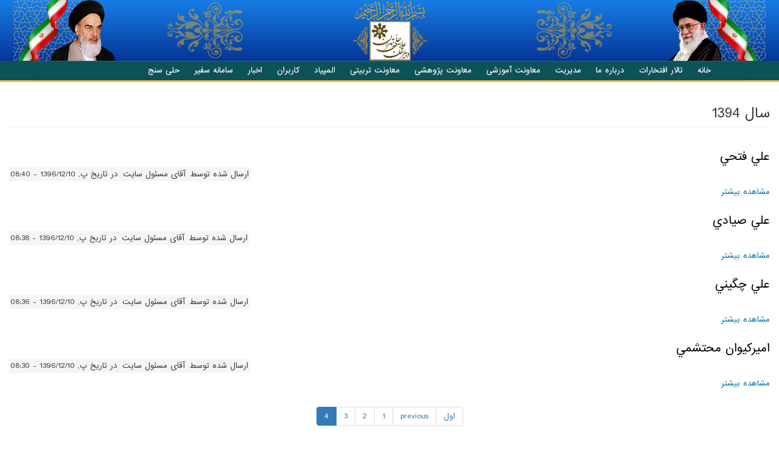

--- FILE ---
content_type: text/html; charset=utf-8
request_url: https://www.helli.ir/portal/%D8%B3%D8%A7%D9%84/%D8%B3%D8%A7%D9%84-1394?page=3
body_size: 5368
content:
<!DOCTYPE html>
<html lang="fa" dir="rtl" prefix="content: http://purl.org/rss/1.0/modules/content/ dc: http://purl.org/dc/terms/ foaf: http://xmlns.com/foaf/0.1/ og: http://ogp.me/ns# rdfs: http://www.w3.org/2000/01/rdf-schema# sioc: http://rdfs.org/sioc/ns# sioct: http://rdfs.org/sioc/types# skos: http://www.w3.org/2004/02/skos/core# xsd: http://www.w3.org/2001/XMLSchema#">
<head>
  <link rel="profile" href="http://www.w3.org/1999/xhtml/vocab" />
  <meta name="viewport" content="width=device-width, initial-scale=1.0">
  <meta http-equiv="Content-Type" content="text/html; charset=utf-8" />
<meta name="Generator" content="Drupal 7 (http://drupal.org); Commerce 1" />
<link rel="alternate" type="application/rss+xml" title="RSS - سال 1394" href="https://www.helli.ir/portal/taxonomy/term/116/feed" />
<link rel="canonical" href="/portal/%D8%B3%D8%A7%D9%84/%D8%B3%D8%A7%D9%84-1394" />
<link rel="shortlink" href="/portal/taxonomy/term/116" />
<meta about="/portal/%D8%B3%D8%A7%D9%84/%D8%B3%D8%A7%D9%84-1394" typeof="skos:Concept" property="rdfs:label skos:prefLabel" content="سال 1394" />
<link rel="shortcut icon" href="https://www.helli.ir/portal/sites/default/files/sampad.ico" type="image/vnd.microsoft.icon" />
  <title>سال 1394 | دبیرستان علامه حلی تهران</title>
  <style>
@import url("https://www.helli.ir/portal/modules/system/system.base.css?s7edca");
@import url("https://www.helli.ir/portal/modules/system/system.base-rtl.css?s7edca");
</style>
<style>
@import url("https://www.helli.ir/portal/sites/all/libraries/slick/slick/slick.css?s7edca");
</style>
<style>
@import url("https://www.helli.ir/portal/sites/all/modules/simplenews/simplenews.css?s7edca");
@import url("https://www.helli.ir/portal/sites/all/modules/counter/counter.css?s7edca");
@import url("https://www.helli.ir/portal/sites/all/modules/date/date_repeat_field/date_repeat_field.css?s7edca");
@import url("https://www.helli.ir/portal/modules/field/theme/field.css?s7edca");
@import url("https://www.helli.ir/portal/modules/field/theme/field-rtl.css?s7edca");
@import url("https://www.helli.ir/portal/modules/node/node.css?s7edca");
@import url("https://www.helli.ir/portal/sites/all/modules/quiz/quiz.css?s7edca");
@import url("https://www.helli.ir/portal/sites/all/modules/workflow/workflow_admin_ui/workflow_admin_ui.css?s7edca");
@import url("https://www.helli.ir/portal/sites/all/modules/views/css/views.css?s7edca");
@import url("https://www.helli.ir/portal/sites/all/modules/views/css/views-rtl.css?s7edca");
@import url("https://www.helli.ir/portal/sites/all/modules/media/modules/media_wysiwyg/css/media_wysiwyg.base.css?s7edca");
</style>
<style>
@import url("https://www.helli.ir/portal/sites/all/libraries/bootstrap/css/bootstrap-theme.min.css?s7edca");
@import url("https://www.helli.ir/portal/sites/all/modules/ctools/css/ctools.css?s7edca");
@import url("https://www.helli.ir/portal/sites/all/modules/panels/css/panels.css?s7edca");
@import url("https://www.helli.ir/portal/sites/all/modules/rate/rate.css?s7edca");
@import url("https://www.helli.ir/portal/sites/all/modules/uif/uif.css?s7edca");
</style>
<style>
@import url("https://www.helli.ir/portal/sites/all/themes/helli/css/bootstrap.min.css?s7edca");
@import url("https://www.helli.ir/portal/sites/all/themes/helli/css/bootstrapRTL.min.css?s7edca");
@import url("https://www.helli.ir/portal/sites/all/themes/helli/css/animate.css?s7edca");
@import url("https://www.helli.ir/portal/sites/all/themes/helli/css/owl.carousel.css?s7edca");
@import url("https://www.helli.ir/portal/sites/all/themes/helli/css/easyzoom.css?s7edca");
@import url("https://www.helli.ir/portal/sites/all/themes/helli/css/style.css?s7edca");
@import url("https://www.helli.ir/portal/sites/default/files/color/helli-83eb8c5b/colors.css?s7edca");
</style>
  <!-- HTML5 element support for IE6-8 -->
  <!--[if lt IE 9]>
    <script src="https://cdn.jsdelivr.net/html5shiv/3.7.3/html5shiv-printshiv.min.js"></script>
  <![endif]-->
  <script src="https://www.helli.ir/portal/sites/all/modules/jquery_update/replace/jquery/2.2/jquery.min.js?v=2.2.4"></script>
<script src="https://www.helli.ir/portal/misc/jquery-extend-3.4.0.js?v=2.2.4"></script>
<script src="https://www.helli.ir/portal/misc/jquery-html-prefilter-3.5.0-backport.js?v=2.2.4"></script>
<script src="https://www.helli.ir/portal/misc/jquery.once.js?v=1.2"></script>
<script src="https://www.helli.ir/portal/misc/drupal.js?s7edca"></script>
<script src="https://www.helli.ir/portal/sites/all/modules/jquery_update/js/jquery_browser.js?v=0.0.1"></script>
<script src="https://www.helli.ir/portal/sites/all/libraries/slick/slick/slick.min.js?v=1.x"></script>
<script src="https://www.helli.ir/portal/sites/all/modules/entityreference/js/entityreference.js?s7edca"></script>
<script src="https://www.helli.ir/portal/sites/all/modules/webform_steps/webform_steps.js?s7edca"></script>
<script src="https://www.helli.ir/portal/sites/default/files/languages/fa_ipDOm6N3kHZIq6FwWgD4u3xFfLU8KBWPRlWnLCBRCdg.js?s7edca"></script>
<script src="https://www.helli.ir/portal/sites/all/libraries/bootstrap/js/bootstrap.min.js?s7edca"></script>
<script src="https://www.helli.ir/portal/sites/all/modules/slick/js/slick.load.min.js?s7edca"></script>
<script src="https://www.helli.ir/portal/sites/all/modules/google_analytics/googleanalytics.js?s7edca"></script>
<script src="https://www.googletagmanager.com/gtag/js?id=UA-28952410-1"></script>
<script>window.dataLayer = window.dataLayer || [];function gtag(){dataLayer.push(arguments)};gtag("js", new Date());gtag("set", "developer_id.dMDhkMT", true);gtag("config", "UA-28952410-1", {"groups":"default"});</script>
<script src="https://www.helli.ir/portal/sites/all/themes/helli/js/wow.min.js?s7edca"></script>
<script src="https://www.helli.ir/portal/sites/all/themes/helli/js/owl.carousel.min.js?s7edca"></script>
<script src="https://www.helli.ir/portal/sites/all/themes/helli/js/easyzoom.js?s7edca"></script>
<script src="https://www.helli.ir/portal/sites/all/themes/helli/js/scripts.js?s7edca"></script>
<script>jQuery.extend(Drupal.settings, {"basePath":"\/portal\/","pathPrefix":"","setHasJsCookie":0,"ajaxPageState":{"theme":"helli","theme_token":"oY5KmEVpC3Tq-ar7MgaWB0xGVJnvdXjB21Jdyftx8NA","js":{"sites\/all\/themes\/bootstrap\/js\/bootstrap.js":1,"sites\/all\/modules\/jquery_update\/replace\/jquery\/2.2\/jquery.min.js":1,"misc\/jquery-extend-3.4.0.js":1,"misc\/jquery-html-prefilter-3.5.0-backport.js":1,"misc\/jquery.once.js":1,"misc\/drupal.js":1,"sites\/all\/modules\/jquery_update\/js\/jquery_browser.js":1,"sites\/all\/libraries\/slick\/slick\/slick.min.js":1,"sites\/all\/modules\/entityreference\/js\/entityreference.js":1,"sites\/all\/modules\/webform_steps\/webform_steps.js":1,"public:\/\/languages\/fa_ipDOm6N3kHZIq6FwWgD4u3xFfLU8KBWPRlWnLCBRCdg.js":1,"sites\/all\/libraries\/bootstrap\/js\/bootstrap.min.js":1,"sites\/all\/modules\/slick\/js\/slick.load.min.js":1,"sites\/all\/modules\/google_analytics\/googleanalytics.js":1,"https:\/\/www.googletagmanager.com\/gtag\/js?id=UA-28952410-1":1,"0":1,"sites\/all\/themes\/helli\/js\/wow.min.js":1,"sites\/all\/themes\/helli\/js\/owl.carousel.min.js":1,"sites\/all\/themes\/helli\/js\/easyzoom.js":1,"sites\/all\/themes\/helli\/js\/scripts.js":1},"css":{"modules\/system\/system.base.css":1,"modules\/system\/system.base-rtl.css":1,"sites\/all\/libraries\/slick\/slick\/slick.css":1,"sites\/all\/modules\/simplenews\/simplenews.css":1,"sites\/all\/modules\/counter\/counter.css":1,"sites\/all\/modules\/date\/date_repeat_field\/date_repeat_field.css":1,"modules\/field\/theme\/field.css":1,"modules\/field\/theme\/field-rtl.css":1,"modules\/node\/node.css":1,"sites\/all\/modules\/quiz\/quiz.css":1,"sites\/all\/modules\/workflow\/workflow_admin_ui\/workflow_admin_ui.css":1,"sites\/all\/modules\/views\/css\/views.css":1,"sites\/all\/modules\/views\/css\/views-rtl.css":1,"sites\/all\/modules\/media\/modules\/media_wysiwyg\/css\/media_wysiwyg.base.css":1,"sites\/all\/libraries\/bootstrap\/css\/bootstrap.min.css":1,"sites\/all\/libraries\/bootstrap\/css\/bootstrap-theme.min.css":1,"sites\/all\/modules\/ctools\/css\/ctools.css":1,"sites\/all\/modules\/panels\/css\/panels.css":1,"sites\/all\/modules\/rate\/rate.css":1,"sites\/all\/modules\/uif\/uif.css":1,"sites\/all\/themes\/helli\/css\/bootstrap.min.css":1,"sites\/all\/themes\/helli\/css\/bootstrapRTL.min.css":1,"sites\/all\/themes\/helli\/css\/animate.css":1,"sites\/all\/themes\/helli\/css\/owl.carousel.css":1,"sites\/all\/themes\/helli\/css\/easyzoom.css":1,"sites\/all\/themes\/helli\/css\/style.css":1,"sites\/all\/themes\/helli\/css\/colors.css":1}},"slick":{"accessibility":true,"adaptiveHeight":false,"autoplay":false,"autoplaySpeed":3000,"pauseOnHover":true,"pauseOnDotsHover":false,"arrows":true,"centerMode":false,"centerPadding":"50px","dots":false,"dotsClass":"slick-dots","draggable":true,"fade":false,"focusOnSelect":false,"infinite":true,"initialSlide":0,"lazyLoad":"ondemand","mousewheel":false,"randomize":false,"rtl":false,"rows":1,"slidesPerRow":1,"slide":"","slidesToShow":1,"slidesToScroll":1,"speed":500,"swipe":true,"swipeToSlide":false,"edgeFriction":0.35,"touchMove":true,"touchThreshold":5,"useCSS":true,"cssEase":"ease","useTransform":true,"easing":"linear","variableWidth":false,"vertical":false,"verticalSwiping":false,"waitForAnimate":true},"googleanalytics":{"account":["UA-28952410-1"],"trackOutbound":1,"trackMailto":1,"trackDownload":1,"trackDownloadExtensions":"7z|aac|arc|arj|asf|asx|avi|bin|csv|doc(x|m)?|dot(x|m)?|exe|flv|gif|gz|gzip|hqx|jar|jpe?g|js|mp(2|3|4|e?g)|mov(ie)?|msi|msp|pdf|phps|png|ppt(x|m)?|pot(x|m)?|pps(x|m)?|ppam|sld(x|m)?|thmx|qtm?|ra(m|r)?|sea|sit|tar|tgz|torrent|txt|wav|wma|wmv|wpd|xls(x|m|b)?|xlt(x|m)|xlam|xml|z|zip"},"bootstrap":{"anchorsFix":"0","anchorsSmoothScrolling":"0","formHasError":1,"popoverEnabled":1,"popoverOptions":{"animation":1,"html":0,"placement":"right","selector":"","trigger":"click","triggerAutoclose":1,"title":"","content":"","delay":0,"container":"body"},"tooltipEnabled":1,"tooltipOptions":{"animation":1,"html":0,"placement":"auto left","selector":"","trigger":"hover focus","delay":0,"container":"body"}}});</script>
</head>
<body class="html not-front not-logged-in no-sidebars page-taxonomy page-taxonomy-term page-taxonomy-term- page-taxonomy-term-116">
  <div id="skip-link">
    <a href="#main-content" class="element-invisible element-focusable">انتقال به محتوای اصلی</a>
  </div>
    <div class="bg">
<div id="header">
    <div id="branding">
        <div class="container-fluid">
            <div class="row mnudesktop">
                <div class="col-md-2 col-sm-2"><img class="img-responsive" src="/portal/sites/all/themes/helli/image/headerRR.png"></div>
				<div class="col-md-2 col-sm-2"><img class="img-responsive" src="/portal/sites/all/themes/helli/image/headerR.png"></div>
                <div class="col-md-4 col-sm-4"><img class="img-responsive" src="/portal/sites/all/themes/helli/image/headerCenter.png"></div>
				<div class="col-md-2 col-sm-2"><img class="img-responsive" src="/portal/sites/all/themes/helli/image/headerL.png"></div>
				<div class="col-md-2 col-sm-2"><img class="img-responsive" src="/portal/sites/all/themes/helli/image/headerLL.png"></div>
            </div>
            <div class="mnumobile">
                <div class="row">
                <div class="col-xs-3"><img class="img-responsive" src="/portal/sites/all/themes/helli/image/headerRR.png"></div>
                <div class="col-xs-6"><img class="img-responsive" src="/portal/sites/all/themes/helli/image/headerCenter.png"></div>
				<div class="col-xs-3"><img class="img-responsive" src="/portal/sites/all/themes/helli/image/headerLL.png"></div>    
                </div>
            </div>
        </div>
    </div>
</div>
    <div id="nav">
    <header id="navbar" role="banner" class="navbar container navbar-default">
  <div class="container">
    <div class="navbar-header">
      
      
              <button type="button" class="navbar-toggle" data-toggle="collapse" data-target="#navbar-collapse">
          <span class="sr-only">Toggle navigation</span>
          <span class="icon-bar"></span>
          <span class="icon-bar"></span>
          <span class="icon-bar"></span>
        </button>
          </div>

          <div class="navbar-collapse collapse" id="navbar-collapse">
        <nav role="navigation">
                      <ul class="menu nav navbar-nav"><li class="first leaf"><a href="/portal/">خانه</a></li>
<li class="leaf"><a href="/portal/hallofhonors" title="">تالار افتخارات</a></li>
<li class="collapsed"><a href="/portal/about">درباره ما</a></li>
<li class="collapsed"><a href="/portal/content/%D9%85%D8%AF%DB%8C%D8%B1%DB%8C%D8%AA">مدیریت</a></li>
<li class="collapsed"><a href="/portal/amoozeshi" title="">معاونت آموزشی</a></li>
<li class="collapsed"><a href="/portal/pajouheshi">معاونت پژوهشی</a></li>
<li class="collapsed"><a href="/portal/tarbiyati">معاونت تربیتی</a></li>
<li class="collapsed"><a href="/portal/amoozeshi/olympiad">المپیاد</a></li>
<li class="leaf"><a href="/portal/user?current=taxonomy/term/116" title="">کاربران</a></li>
<li class="leaf"><a href="/portal/news" title="">اخبار</a></li>
<li class="leaf"><a href="https://safir.helli.ir/" title="">سامانه سفیر</a></li>
<li class="last leaf"><a href="/portal/hellisanj">حلی سنج</a></li>
</ul>                            </nav>
      </div>
      </div>
        </header></div>
</div>

<div class="hanor">
    </div>

<div class="main-container container-fluid">

  <header role="banner" id="page-header">
    
      </header> <!-- /#page-header -->

  <div class="row">

    
    <section class="col-sm-12">
                  <a id="main-content"></a>
                    <h1 class="page-header">سال 1394</h1>
                                                          <div class="region region-content">
    <section id="block-system-main" class="block block-system clearfix">

      
  <div class="term-listing-heading"><div id="taxonomy-term-116" class="taxonomy-term vocabulary-year">

  
  <div class="content">
      </div>

</div>
</div><article id="node-4543" class="node node-talar-eftekhar node-promoted node-teaser clearfix" about="/portal/content/%D8%B9%D9%84%D9%8A-%D9%81%D8%AA%D8%AD%D9%8A-1" typeof="sioc:Item foaf:Document">
    <header>
            <h2><a href="/portal/content/%D8%B9%D9%84%D9%8A-%D9%81%D8%AA%D8%AD%D9%8A-1">علي فتحي</a></h2>
        <span property="dc:title" content="علي فتحي" class="rdf-meta element-hidden"></span>        <span class="submitted">
            <span property="dc:date dc:created" content="2018-03-01T08:40:24+03:30" datatype="xsd:dateTime" rel="sioc:has_creator">ارسال شده توسط <span class="username" xml:lang="" about="/portal/users/%D8%A2%D9%82%D8%A7%DB%8C-%D9%85%D8%B3%D8%A6%D9%88%D9%84-%D8%B3%D8%A7%DB%8C%D8%AA-0" typeof="sioc:UserAccount" property="foaf:name" datatype="">آقای مسئول سایت</span> در تاریخ پ, 1396/12/10 - 08:40</span>    </span>
      </header>
         <footer>
          <ul class="links list-inline"><li class="node-readmore first"><a href="/portal/content/%D8%B9%D9%84%D9%8A-%D9%81%D8%AA%D8%AD%D9%8A-1" rel="tag" title="علي فتحي">مشاهده بیشتر <span class="element-invisible">درباره علي فتحي</span></a></li>
<li class="comment_forbidden last"></li>
</ul>  </footer>
      </article>
<article id="node-4540" class="node node-talar-eftekhar node-promoted node-teaser clearfix" about="/portal/content/%D8%B9%D9%84%D9%8A-%D8%B5%D9%8A%D8%A7%D8%AF%D9%8A-1" typeof="sioc:Item foaf:Document">
    <header>
            <h2><a href="/portal/content/%D8%B9%D9%84%D9%8A-%D8%B5%D9%8A%D8%A7%D8%AF%D9%8A-1">علي صيادي</a></h2>
        <span property="dc:title" content="علي صيادي" class="rdf-meta element-hidden"></span>        <span class="submitted">
            <span property="dc:date dc:created" content="2018-03-01T08:38:34+03:30" datatype="xsd:dateTime" rel="sioc:has_creator">ارسال شده توسط <span class="username" xml:lang="" about="/portal/users/%D8%A2%D9%82%D8%A7%DB%8C-%D9%85%D8%B3%D8%A6%D9%88%D9%84-%D8%B3%D8%A7%DB%8C%D8%AA-0" typeof="sioc:UserAccount" property="foaf:name" datatype="">آقای مسئول سایت</span> در تاریخ پ, 1396/12/10 - 08:38</span>    </span>
      </header>
         <footer>
          <ul class="links list-inline"><li class="node-readmore first"><a href="/portal/content/%D8%B9%D9%84%D9%8A-%D8%B5%D9%8A%D8%A7%D8%AF%D9%8A-1" rel="tag" title="علي صيادي">مشاهده بیشتر <span class="element-invisible">درباره علي صيادي</span></a></li>
<li class="comment_forbidden last"></li>
</ul>  </footer>
      </article>
<article id="node-4537" class="node node-talar-eftekhar node-promoted node-teaser clearfix" about="/portal/content/%D8%B9%D9%84%D9%8A-%DA%86%DA%AF%D9%8A%D9%86%D9%8A-1" typeof="sioc:Item foaf:Document">
    <header>
            <h2><a href="/portal/content/%D8%B9%D9%84%D9%8A-%DA%86%DA%AF%D9%8A%D9%86%D9%8A-1">علي چگيني</a></h2>
        <span property="dc:title" content="علي چگيني" class="rdf-meta element-hidden"></span>        <span class="submitted">
            <span property="dc:date dc:created" content="2018-03-01T08:36:38+03:30" datatype="xsd:dateTime" rel="sioc:has_creator">ارسال شده توسط <span class="username" xml:lang="" about="/portal/users/%D8%A2%D9%82%D8%A7%DB%8C-%D9%85%D8%B3%D8%A6%D9%88%D9%84-%D8%B3%D8%A7%DB%8C%D8%AA-0" typeof="sioc:UserAccount" property="foaf:name" datatype="">آقای مسئول سایت</span> در تاریخ پ, 1396/12/10 - 08:36</span>    </span>
      </header>
         <footer>
          <ul class="links list-inline"><li class="node-readmore first"><a href="/portal/content/%D8%B9%D9%84%D9%8A-%DA%86%DA%AF%D9%8A%D9%86%D9%8A-1" rel="tag" title="علي چگيني">مشاهده بیشتر <span class="element-invisible">درباره علي چگيني</span></a></li>
<li class="comment_forbidden last"></li>
</ul>  </footer>
      </article>
<article id="node-4527" class="node node-talar-eftekhar node-promoted node-teaser clearfix" about="/portal/content/%D8%A7%D9%85%D9%8A%D8%B1%DA%A9%D9%8A%D9%88%D8%A7%D9%86-%D9%85%D8%AD%D8%AA%D8%B4%D9%85%D9%8A-1" typeof="sioc:Item foaf:Document">
    <header>
            <h2><a href="/portal/content/%D8%A7%D9%85%D9%8A%D8%B1%DA%A9%D9%8A%D9%88%D8%A7%D9%86-%D9%85%D8%AD%D8%AA%D8%B4%D9%85%D9%8A-1">اميرکيوان محتشمي</a></h2>
        <span property="dc:title" content="اميرکيوان محتشمي" class="rdf-meta element-hidden"></span>        <span class="submitted">
            <span property="dc:date dc:created" content="2018-03-01T08:30:16+03:30" datatype="xsd:dateTime" rel="sioc:has_creator">ارسال شده توسط <span class="username" xml:lang="" about="/portal/users/%D8%A2%D9%82%D8%A7%DB%8C-%D9%85%D8%B3%D8%A6%D9%88%D9%84-%D8%B3%D8%A7%DB%8C%D8%AA-0" typeof="sioc:UserAccount" property="foaf:name" datatype="">آقای مسئول سایت</span> در تاریخ پ, 1396/12/10 - 08:30</span>    </span>
      </header>
         <footer>
          <ul class="links list-inline"><li class="node-readmore first"><a href="/portal/content/%D8%A7%D9%85%D9%8A%D8%B1%DA%A9%D9%8A%D9%88%D8%A7%D9%86-%D9%85%D8%AD%D8%AA%D8%B4%D9%85%D9%8A-1" rel="tag" title="اميرکيوان محتشمي">مشاهده بیشتر <span class="element-invisible">درباره اميرکيوان محتشمي</span></a></li>
<li class="comment_forbidden last"></li>
</ul>  </footer>
      </article>
<div class="text-center"><ul class="pagination"><li class="pager-first"><a href="/portal/%D8%B3%D8%A7%D9%84/%D8%B3%D8%A7%D9%84-1394">اول</a></li>
<li class="prev"><a href="/portal/%D8%B3%D8%A7%D9%84/%D8%B3%D8%A7%D9%84-1394?page=2">previous</a></li>
<li><a title="برو به صفحه 1" href="/portal/%D8%B3%D8%A7%D9%84/%D8%B3%D8%A7%D9%84-1394">1</a></li>
<li><a title="برو به صفحه 2" href="/portal/%D8%B3%D8%A7%D9%84/%D8%B3%D8%A7%D9%84-1394?page=1">2</a></li>
<li><a title="برو به صفحه 3" href="/portal/%D8%B3%D8%A7%D9%84/%D8%B3%D8%A7%D9%84-1394?page=2">3</a></li>
<li class="active"><span>4</span></li>
</ul></div>
</section>
  </div>
    </section>

    
  </div>
</div>


  <footer class="footer container">
      <div class="row">
          <div class="col-md-4 col-sm-12 logo">
              <img class="img-responsive" src="https://www.helli.ir/portal/sites/all/themes/helli/image/Logo1.png"/>
          </div>
        <div class="col-md-4 col-sm-12 access">
              <div class="region region-access">
    <section id="block-block-9" class="block block-block clearfix">

        <h2 class="block-title">دسترسی سریع</h2>
    
  <ul id="access"><li><a href="/portal/amoozeshi">معاونت آموزشی</a></li>
<li><a href="/portal/pajooheshi">معاونت پژوهشی</a></li>
<li><a href="/portal/tarbiyati">معاونت تربیتی</a></li>
<li><a href="/portal/edari">معاونت اداری و مالی</a></li>
</ul>
</section>
  </div>
          </div>
          <div class="col-md-4 col-sm-12 contact">
                <div class="region region-contact">
    <section id="block-block-10" class="block block-block clearfix">

        <h2 class="block-title">ارتباط با ما</h2>
    
  <ul><li>تلفن: ۵۵۴۱۵۵۵۶ (۲۱) ۰۰۹۸</li>
<li>دورنگار: ۵۵۴۰۹۳۵۴ (۲۱) ۰۰۹۸</li>
<li>کدپستی: ۱۳۳۳۷۱۴۳۸۳</li>
<li>پست الکترونیک : <a href="mailto:info@helli.ir">info@helli.ir</a></li>
</ul>
</section>
  </div>
          </div>
      </div>
      <div class="row">
            
      </div>
      <div class="row">
          <div class="col-md-6">
                <div class="region region-footer">
    <section id="block-block-3" class="block block-block clearfix">

        <h2 class="block-title">دبیرستان علامه حلی تهران</h2>
    
  <div id="cr">
<p>کلیه حقوق این سایت برای دبیرستان علامه حلی تهران محفوظ است.طراحی و توسعه <b><a href="http://elitec.ir" target="_blank">الیت</a></b></p>
</div>

</section>
  </div>
            </div>
          <div class="col-md-6 social">
            <a href="https://fa.wikipedia.org/wiki/%D8%AF%D8%A8%DB%8C%D8%B1%D8%B3%D8%AA%D8%A7%D9%86_%D8%B9%D9%84%D8%A7%D9%85%D9%87_%D8%AD%D9%84%DB%8C"><img src="https://www.helli.ir/portal/sites/all/themes/helli/image/wikipedia.png" class="img-responsive"></a>
            <a href="https://www.linkedin.com/company/hellischool"><img src="https://www.helli.ir/portal/sites/all/themes/helli/image/linkedin.png" class="img-responsive"></a>
            <a href="http://www.aparat.com/hellischool"><img src="https://www.helli.ir/portal/sites/all/themes/helli/image/aparat.png" class="img-responsive"></a>
            <a href="https://www.instagram.com/hellischool"><img src="https://www.helli.ir/portal/sites/all/themes/helli/image/instagram.png" class="img-responsive"></a>
            <a href="https://t.me/hellischool"><img src="https://www.helli.ir/portal/sites/all/themes/helli/image/telegram.png" class="img-responsive"></a>
            <a href="http://www.lenzor.com/hellischool"><img src="https://www.helli.ir/portal/sites/all/themes/helli/image/lenzor.png" class="img-responsive"></a>
            <a href="http://www.twitter.com/hellischool"><img src="https://www.helli.ir/portal/sites/all/themes/helli/image/twitter.png" class="img-responsive"></a>
            <a href="http://www.facebook.com/hellischool"><img src="https://www.helli.ir/portal/sites/all/themes/helli/image/facebook.png" class="img-responsive"></a>
          </div>
        </div>
  </footer>
  <script src="https://www.helli.ir/portal/sites/all/themes/bootstrap/js/bootstrap.js?s7edca"></script>
</body>
</html>


--- FILE ---
content_type: text/css
request_url: https://www.helli.ir/portal/sites/all/modules/rate/rate.css?s7edca
body_size: 96
content:
.rate-info, .rate-description {
  clear: left;
  font-size: 0.8em;
  color: #666;
}


--- FILE ---
content_type: text/css
request_url: https://www.helli.ir/portal/sites/all/themes/helli/css/style.css?s7edca
body_size: 5064
content:
@font-face {
  font-family: 'IRANSans';
    src: url('../fonts/IRANSans-web.eot');
    src: url('../fonts/IRANSans-web.eot?#iefix') format('eot'),  /* IE6–8 */
        url('../fonts/IRANSans-web.woff2') format('woff2'),  /* Chrome36+, Opera24+*/
        url('../fonts/IRANSans-web.woff') format('woff'),  /* FF3.6+, IE9, Chrome6+, Saf5.1+*/
        url('../fonts/IRANSans-web.ttf') format('ttf');  
    font-weight: normal;
    font-style: normal;
}
html, body, h1, h2,  h3,  h4,  h5,  h6, input, table{font-family: IRANSans, sans-serif, tahoma;}
body{font-size: 12px;}
h1{font-size: 22px;}
h2{font-size: 18px;}
h1 a, h2 a{color: black;}
a:hover, a:active{
    text-decoration: none;
}
img{
    display: block;
    max-width: 100%;
    height: auto;
    margin: auto;
}
.mnudesktop .col-sm-4, .mnumobile .col-xs-6, .mnudesktop .col-sm-2, .mnumobile .col-xs-3{
     padding-left: 0 !important;
     padding-right: 0 !important;
}
.main-container{
    margin: 0;
    background-color: #3b9396;
}
.mamitavanim-container{
    margin: 0;
    background-color: #4E3908;
}
.main-container .col-sm-9, .main-container .col-sm-12{
    background-color: white;
}
.userlogin{
    margin: auto;
}
.se-pre-con {
    position: fixed;
    left: 0px;
    top: 0px;
    width: 100%;
    height: 100%;
    z-index: 10000;
    background: url('../image/loader.gif') center no-repeat #fff;
}
@media (max-width: 767px) {
    .navbar-default .navbar-nav .open .dropdown-menu > li > a {
        color: #fbcccc;
    }
}
.userlogin #block-system-main{
    background-image: url('../image/hellicover.JPG');
    background-attachment: fixed;
    background-position: center;
    background-repeat: no-repeat;
    background-size: cover;
}
.userlogin #block-system-main > .profile{
    background: white;
        height: 100%;
}
.userlogin #block-system-main form{
    width: 50%;
    background: rgba(29, 154, 161, 0.72);
    padding: 2%;
    margin: 7% auto;
}
.userlogin .btn-primary:active:hover, .userlogin .btn-primary:active:focus, .userlogin .btn-primary{
    border-color: #f9be53;
    background-color: #f9be53;
    width: 100%;
    margin-top: 3%;
}

.userlogin #block-system-main label{
    color: white;
}
#user-login, #user-pass{
    margin-bottom: 3em;
}
#user-login #edit-actions, #user-pass #edit-actions{
    text-align: center;
}
#user-pass #edit-submit{
    color: #fff;
    background-color: #337ab7;
    border-color: #2e6da4;
}
.tooltip-inner {
    font-family: IRANSans;
    font-size: 0.9em;
    background-color: #005772;
    color: #fff;
}
#nav{
    background: #0c5256;
        
}
.slider{
    direction: ltr;
}
.navbar-default .navbar-nav>li>a{
    color: white;
    padding:0.5em 1em;
}
.navbar-default .navbar-nav>li>a:focus, .navbar-default .navbar-nav>li>a:hover
{
    color: #005772;
    background-color: #e7e7e7;
    font-weight: bold;
}
.navbar{
    min-height: 0;
}
#navbar{
    margin-bottom: 0;
    background: transparent;
    border: 0;
}
.bg{
    /*background: transparent url('/portal/sites/all/themes/helli/image/blue_bg.jpg') left top repeat-x;*/
    border-bottom: 3px solid #f9ba48;;
}
.navbar.container, .navbar.container-fluid {
    margin-top: 0px;
}

.region-slider2{
    direction: ltr;
}
.counters{
    background-image: url('/portal/sites/all/themes/helli/image/hallBg139909.jpg');
	background-size: 100%;
    background-repeat: no-repeat;
	padding-bottom: 2em;
}
.obrd{
    text-align: center;
	display: block;
    /*background-color: white;
    border-radius: 0 0 6em 6em;*/
}
.ibrd{
    display: inline-block;
    border: 3px solid black;
    padding: 1em;
    border-radius: 50%;
    background: white;
}
.counters img{
    margin: auto;
    display: inline-block;
}
.counters .cimglogo{
    padding: 0 2em;
    width: 100%;
}
@media (max-width: 768px){
    .counters .cimglogo{
        display: none;
    }
    .obrd{
        border-radius: 6em 6em 6em 6em;
    }
}
.counters .count, .counters .txt{
    text-align: center;
    color: rgb(215, 180, 100);
    font-weight: bold;
}
.counters .count{
    font-size: 2.5em;
}
.counters .plus{
    text-align: center;
    color: rgb(215, 180, 100);
    font-weight: bold;
    font-size: 2.5em;
    padding-top: 0.3em;
}

.counter .gray{
    margin: auto;
    background: gainsboro;
    border-radius: 50%;
    padding: 1em;
    margin: 1em;
    display: inline-block;
}
.beats {
    box-shadow: 0px 0px 15px 10px #d7b464;
    -webkit-animation: fadeinout 2s linear infinite;
    animation: fadeinout 2s linear infinite;
}
@-webkit-keyframes fadeinout {
  50% { box-shadow: 0px 0px 20px 0px #544a31;}
}

@keyframes fadeinout {
  50% { box-shadow: 0px 0px 20px 0px #544a31;}
}

.beatsText {
    text-shadow: 0px 0px #d7b464;
    -webkit-animation: fadeinout 2s linear infinite;
    animation: fadeinouttext 2s linear infinite;
}
@-webkit-keyframes fadeinouttext {
  50% { text-shadow: 2px 2px #544a31;}
}

@keyframes fadeinouttext {
  50% { text-shadow: 2px 2px #544a31;}
}

@media (min-width: 768px) {
    .counter .gray{
        display: none;
    }
	.badgeKonkoor {
		background-image: url('/portal/sites/all/themes/helli/image/KonkoorN.png');
		background-size:100%
	}
	.badgeQuran {
		background-image: url('/portal/sites/all/themes/helli/image/quranN.png');
		background-size:100%;
	}
	.badgeResearch{
		background-image: url('/portal/sites/all/themes/helli/image/researchN.png'); 
		background-size:100%;
	}
	.badgeOlympia {
		background-image: url('/portal/sites/all/themes/helli/image/olympiaN.png');
		background-size:100%;
	}
		.counters .container .row {
		padding-top: 350px;
	}
	.obrd {
		padding-top: 285px;
	}

}
.topLink {
	margin: 0 auto;
    display: table;
    background: #f9ba48;
    text-align: center;
    padding: 10px 30px 0;
    border-radius: 0 0 10px 10px;
    font-size: 120%;
    margin-bottom: 5px;
    color: #000000;
}
.sectionTitle {
	background-color: #0c5256;
	border-top: 3px solid #f9ba48;
}
.sectionTitle  div{
	margin: 0 auto;
    display: table;
    background: #f9ba48;
    text-align: center;
    padding: 10px 30px;
    border-radius: 0 0 10px 10px;
    font-size: 120%;
    color: #000000;
}
.sectionTitle  div a{
	color: #000000;
}
.counters .count:hover, .counters .txt:hover{
    color: #005772;
}

.menuPart{
    margin: 0px auto;
    padding: 1.5em;
	color: white !important;
	background: #0c5256;
	border-bottom: 3px solid #f9ba48;
}

.siteNavigation, .siteNavigation:hover{
    color: white !important;
}
.slider .container, .slider img{
    width: 100%;
}
#branding img{
    margin: auto;
}

.navbar-nav>li>a{
    padding-top: 0;
    padding-bottom: 0;
}
.footer{
    width: 100%;
    background-color: #005772;
    color: white;
}
.footer .logo img{
    width: 45%;
    margin: auto;
}
.social{
    text-align: center;
}
.social img{
    display: inline-block;
    width: 40px;
    height: 40px;
    padding: 0.3em;
    background-color: #e4dada;
    border-radius: 6px;
}
#block-views-slider4-block-1 .slick--view--slider4{
    background-color: #0c5256;
    padding: 1em 0 2.5em 0;
}
.titleslick{
    padding: 0 0.5em;
    text-align: center;
}
.textslick{
    padding: 0 0.5em;
    height: 5.7em;
    overflow: hidden;
}
.linkslick{
    text-align: center;
    background-color: rgb(12, 82, 86);
    padding: 0.5em;
    border-radius: 10%;
}
#block-views-slider4-block-1 .slick-slide .views-field-view-node{
    text-align: center;
}
.linkslick a{
    color: #fac668;
    font-size: 0.9em;
    text-decoration: none;
}
#block-views-slider4-block-1 .slick-initialized .slick-slide:before{
    z-index: -1;
    position: absolute;
    content: '';
    width: 200px;
    height: 50px;
    bottom: 13px;
    max-width: 50%;
    background: #777;
    box-shadow: 0 13px 10px #777;
    bottom: 8px;
    left: 10px;
    -webkit-transform: rotate(-4deg);
    transform: rotate(-4deg);
}

#block-views-slider4-block-1 .slick-initialized .slick-slide:after{
    z-index: -1;
    position: absolute;
    content: '';
    width: 200px;
    height: 50px;
    bottom: 13px;
    max-width: 50%;
    background: #777;
    box-shadow: 0 13px 10px #777;
    bottom: 8px;
    right: 10px;
    -webkit-transform: rotate(4deg);
    transform: rotate(4deg);
}

#block-views-slider4-block-1 .slick-initialized .slick-slide{
    margin: 1em;
    background-color: white;
    padding: 0.5em;
    position: relative;
}

#block-views-slider4-block-1 .slide__content{
    border: 1px dotted;
    padding: 1em;
}
#block-views-slider4-block-1 .slick-slide .views-field-title{
background: #0c5256;
    text-align: center;
    padding: 0.5em 0;
    border-bottom: 3px solid #f9ba48;
    margin-bottom: 0.5em;
}
#block-views-slider4-block-1 .slick-slide .views-field-title a{
    color: white;
}
#block-views-slider4-block-1 .slick-slide .views-field-title a:hover{
    text-decoration: none;
}
#block-views-slider4-block-1 .views-field-created{
    display: inline-block;
}
#block-views-slider4-block-1 .views-field-view-node{
    display: inline-block;
    float: left;
}
#block-views-slider4-block-1 .views-field-created .field-content{
    text-align: center;
    background-color: rgb(12, 82, 86);
    padding: 0.5em;
    border-radius: 10%;
    color: #f9ba48;
}
.field-item{
    line-height: 2em; 
}
/*tap*/
.tape{
    background: url('/portal/sites/all/themes/helli/image/whitey.png');
    padding: 3em 0;
}
.tape h2{
    background-color: #0c5256;
    text-align: center;
    padding: 0.4em;
    border-bottom: 3px solid #f9ba48;
    font-size: 18px;
}
.tape a{
    color: black;
}
.tape a:hover, .tape h2:hover{
    color: #f59e01;
}
.tape h2 a, .tape h2{
    color: white;
}
#block-block-10 li a{
    color: white;
}
#block-block-10 li a:hover{
    color: #f9ba48;
}
#access li a{
    color: white;
}
#access li a:hover{
    color: #f9ba48;
}
#cr a{
    color: #f9ba48;
}
#cr a:hover{
    font-weight: bold;
    color: #f9ba48;
}
.footer{
    margin-top: 0;
}
.footer li, .footer p{
    line-height: 2em;
}
.footer .row{
    padding-bottom: 1em;
}
.mnumobile{
    display: none;
}
.tape h2{
    font-size: 1.5em;
}
.footer h2{
    font-size: 1.5em;
    text-align: center;
    border-bottom: 4px solid #f9ba48;
    padding-bottom: 1em;
    display: inline-block;
    width: 65%;
}
#google-map{
    text-align: center;
}
.google-maps {
    position: relative;
    padding-bottom: 75%;
    height: 0;
    overflow: hidden;
}
.google-maps iframe {
    position: absolute;
    top: 0;
    left: 0;
    width: 100% !important;
    height: 100% !important;
}
.region-news .views-row, .region-event .views-row{
    line-height: 2.4em;
    display: list-item;
    list-style-type: square;
    margin: 0 1em 0 0;
}
.region-address #block-block-11{
    margin-top: 1.5em;
}
#block-views-poster-block{
    direction: ltr;
}
#block-views-poster-block img{
    margin: auto;
}
.poster{
    position: relative;
}
.posters{
    padding: 1em;
    margin-bottom: 1em;
}
.posters .poster .titleposter{
    text-align: center;
    padding: 1em;
    background: #fff5e2;
}
.posters .poster .titleposter a{
    transition: all 0.5s ease;
    font-weight: bold;
    color: #0c5256;
}
.posters .poster .titleposter a:hover{
    color: #3b9396;
}
.posters .poster{
    border: 1px solid #3b9396;
}
.overlay {
  position: absolute;
  bottom: 0;
  left: 0;
  right: 0;
  background-color: rgba(29, 26, 26, 0.80);
  overflow: hidden;
  width: 100%;
  height: 0;
  transition: .5s ease;
}

.poster:hover .overlay {
  height: 100%;
}
.poster .text {
    color: white;
    font-size: 15px;
    /*position: absolute;*/
    /*overflow: hidden;*/
    /*top: 50%;*/
    /*left: 50%;*/
    /*transform: translate(-50%, -50%);*/
    /*-ms-transform: translate(-50%, -50%);*/
    /*width: 100%;*/
    text-align: center;
    direction: rtl;
    background-color: #0c5256;
    padding: 0.5em;
    height: 50px;
}
.poster .text a{
    color: white;
    font-size: 12px;
}
.poster .text a:hover{
    color: #f9ba48;
}
.radio input[type=radio]{
    float: none;
    margin: 0;
    position: relative;
}
.submitted{
    display: block;
    margin-bottom: 1em;
    text-align: left;
}
.submitted span{
    background-color: whitesmoke;
    padding: 0.2em;
}
.col-sm-3 .well{
    margin: 2em 0;
    font-size: 15px;
}
#block-simplenews-34 h2{
    font-size: 18px;
    text-align: center;
    line-height: 1.5em;
}
#block-simplenews-34 p{
    color: #eab349;
    font-size: 14px;
}
#block-simplenews-34 button{
    width: 100%;
}
.well .issues-link{
    display: inline-block;
}
.well .issues-link a{
    color: #f9ba48;
    font-size: 12px;
}
.node-article h2, .node-mohtava-group h2, .node-news-content h2{
    font-size: 18px;
    text-align: center;
    background-color: rgb(12, 82, 86);
    padding: 1em 0;
    margin-top: 0;
    color: white;
    border-bottom: 4px solid rgb(249, 190, 83);
}
.node-news-content ,.node-article , .node-mohtava-group , .node-news-content, .node-p1{
	margin-bottom: 20px;
	border: 1px solid rgb(249, 190, 83);
}

.node-news-content .field-name-body {
	padding:5px;
}

.node-news-content footer{
	padding:5px;
	text-align: left;
}

.node-article h2 a, .node-article h2 a:hover, .node-mohtava-group h2 a ,.node-mohtava-group h2 a:hover, .node-news-content h2 a, .node-news-content h2 a:hover{
    color: white;
}
.news{
    margin-bottom: 10%;
}
.news .newsimg img{
    margin: auto;
    margin-bottom: 10px;
    border: 1px solid #eaeaea;
    padding: 10px;
}
.news .newsimg img:hover{
    opacity: 0.8;
    
}
.newstitle a{
    font-size: 13px;
    margin: 0;
    color: #40454d;
    transition: all .2s ease-in-out 0s;
}
.newstitle a:hover{
    color: #f09217;
}
.newsdate{
    margin-top: 7px;
    font-size: 12px;
    color: #c6c6c6;
}

/**/
.view-right-menu-links .item-list ul{
    font-size: 13px;
    line-height: 2em;
    list-style-type: square;
}
.view-right-menu-links .item-list ul li{
    color: #f9ba48;
}
.view-right-menu-links .item-list ul li a{
    color: #0c5256;
}
#block-views-userinfoview-block{
    margin: 10px 0;
    border: 2px dashed #3b9396;
    padding: 5px;
    font-size: 14px;
    line-height: 2em;
    background-color: #ffebc7;
}

@media (min-width: 768px){
    .navbar-nav>li>a {
        padding-top: 0;
        padding-bottom: 0;
    }
}
@media (max-width: 768px){
    .mnumobile{
        display: block;
    }
    .mnudesktop{
        display: none;
    }
	.counter {
	margin-bottom: 2em;
	}

}
@media (max-width: 992px){
    .access section, .contact section{
        text-align: center;
    }
    .access section ul, .contact section ul{
        padding: 0;
        list-style-type: none;
    }
}
.navbar-default .navbar-nav>.open>a, .navbar-default .navbar-nav>.open>a:focus, .navbar-default .navbar-nav>.open>a:hover{
    color: #555!important;
}

.overlay .text a{
    color: white;
    font-size: 14px;
    display: inline-block;
    margin-top: 20px;
}
/*hallofhonors*/
.honor img{
    margin: 2em auto;
    -webkit-transition: all 1s ease;
    -moz-transition: all 1s ease;
    -o-transition: all 1s ease;
    -ms-transition: all 1s ease;
    transition: all 1s ease;
    max-width: 100%;
}
.honor:hover img{
    -webkit-transform:scale(1.5); /* Safari and Chrome */
    -moz-transform:scale(1.5); /* Firefox */
    -ms-transform:scale(1.5); /* IE 9 */
    -o-transform:scale(1.5); /* Opera */
    transform:scale(1.5);
}
.honor {
    color: #1d81cf;
    text-align: center;
    border: 1px solid gainsboro;
    margin-bottom: 2em;
    padding: 1em;
    background: ghostwhite;
}
.honor a{
    color: #1d81cf;
}
.honor .views-field {
    padding: 0.3em;
}
.honor .views-field-title{
    padding: 0.5em;
}
.honor .views-field-title a{
    color: #3b9396;
    font-size: 1.3em;
    font-weight: bold;
    -webkit-transition: all 0.5s ease;
    -moz-transition: all 0.5s ease;
    -o-transition: all 0.5s ease;
    -ms-transition: all 0.5s ease;
    transition: all 0.5s ease;
}
.honor .views-field-title a:hover{
    color: #f9ba48;
}
.honor .views-field-nid{
    padding: 0.2em;
    background: #3b9396;
    -webkit-transition: all 1s ease;
    -moz-transition: all 1s ease;
    -o-transition: all 1s ease;
    -ms-transition: all 1s ease;
    transition: all 1s ease;
}
.honor .views-field-nid a{
    color: #f9ba48;
    font-weight: bold;
}
.honor .views-field-nid:hover {
    background-color: #f9ba48;
}
.honor .views-field-nid:hover a{
    color: #3b9396;
}
.honor .field-content{
    display: inline-block;
}
#block-views-right-menu-links-block h2{
    text-align: center;
    color: #3b9396;
    font-weight: bold;
    border-bottom: 4px solid #edb84d;
    padding-bottom: 0.5em;
}
.node-staticpages-main{
    border-bottom: 3px dotted #0c5256;
    margin-bottom: 1em;
}
.cov .field-item {
    overflow: hidden;
}
.cov #syncZ1 img{
    max-width: none;
}

.cov .owlcov, .owlcov {
    background-color: rgb(200, 200, 200);
    direction: ltr;
    position: relative;
}
.slider2 .owl-item img {
    height: auto;
}

.slider2 .owl-item img.normal {
    width: 100%;
    height: auto;
}

.easyzoom-flyout {
    right: 0 !important;
    left: auto !important;
    overflow: visible;
}
.slider2 {
    margin: auto;
}



.easyzoom-flyout img {
    z-index: 1000 !important;
}

.easyzoom {
    width: 100%;
}

#syncZ2 .item img {
    padding: 0.5em 0.5em 1em 0.5em;
}
.owl-prev{
    left: 0;
    top: 0;
    height: 100%;
    position: absolute;
    width: 15%;
    background-image: -webkit-linear-gradient(left,color-stop(rgba(0,0,0,.5) 0),color-stop(rgba(0,0,0,.0001) 100%));
    background-image: linear-gradient(to right,rgba(0,0,0,.5) 0,rgba(0,0,0,.0001) 100%);
    background-repeat: repeat-x;
    filter: progid:DXImageTransform.Microsoft.gradient(startColorstr='#80000000', endColorstr='#00000000', GradientType=1);
    display: flex;
    align-items: center;
    color: white;
    justify-content: center;
    font-size: 25px;
}
.owl-next{
    right: 0;
    top: 0;
    height: 100%;
    position: absolute;
    background-image: -webkit-linear-gradient(left,color-stop(rgba(0,0,0,.0001) 0),color-stop(rgba(0,0,0,.5) 100%));
    background-image: linear-gradient(to right,rgba(0,0,0,.0001) 0,rgba(0,0,0,.5) 100%);
    background-repeat: repeat-x;
    filter: progid:DXImageTransform.Microsoft.gradient(startColorstr='#00000000', endColorstr='#80000000', GradientType=1);
    width: 15%;
    display: flex;
    align-items: center;
    color: white;
    justify-content: center;
    font-size: 25px;
}
.owl-next:hover, .owl-prev:hover{
    opacity: .9;
    filter: alpha(opacity=90);
}
.view-albums .albums{
    margin: 1em 0;
}
.view-albums .albums .album{
    text-align: center;
    border: 1px solid #3b9396;
}
.view-albums .albums .album .img img{
    width: 100%;
}
.view-albums .albums .album .title{
    padding: 1em;
    background: whitesmoke;
}
.view-albums .albums .album .title a{
    color: #0c5256;
    font-weight: bold;
    transition: all 0.5s ease;
}
.view-albums .albums .album .title a:hover{
    color: #3b9396;
}
.view-albums .albums .views-field-title span.field-content{
    display: block;
    text-align: center;
    padding: 0.5em;
}
.archive{
    border: 1px solid #3b9396;
    padding: 1em;
    margin: 2em auto;
}
.archive .image img{
    padding-bottom: 1em;
}
.archive .title a{
    color: white;
}
.archive .title{
    background: #0c5256;
    color: white;
    padding: 0.5em;
    text-align: center;
}
.archive .summary{
    padding-top: 0.5em;
}
.archive .summary a{
    line-height: 2em;
}
.field-name-field-attachment {
    margin-top: 30px;
}
.field-name-field-imgpage1 {
    margin: 20px 0;
}
.field-name-field-shortext {
    border: 2px solid #f9ba48;
    text-align: center;
    font-size: 130%;
    padding: 10px;
    margin: 10px;
    background: #ECECEC;
}
.node-type-p1 .field-type-text-with-summary {
    border-top: 2px solid #3b9396;
    padding-top: 10px;
}
/*Adminal Theme*/
body.adminimal-theme * {
    -moz-box-sizing: inherit;
    -webkit-box-sizing: inherit;
    box-sizing: inherit;
    -webkit-font-smoothing: antialiased;
    -moz-osx-font-smoothing: grayscale;
}
.ctools-content ul.actions {
    margin: 0;
    padding: 0;
}
.ctools-no-js .ctools-content ul, .ctools-button-processed .ctools-content ul {
    margin: 0.25em;
}

.views-ui-display-tab-bucket .ctools-button-processed {
    border-radius: 4px;
    position: absolute;
    right: 5px;
    top: 5px;
}
.views-ui-display-tab-bucket .ctools-button-processed {
    position: relative;
    right: 5px;
    top: 1px;
    float: right;
}
.views-display-column .views-ui-display-tab-bucket .ctools-button-processed {
    top: 14px;
}
body.adminimal-theme .views-ui-display-tab-bucket .ctools-button-processed {
    border-radius: 0;
    float: left;
    margin: 0 0 0 1em;
}
.banner .slick{
    direction: ltr;
}
.banner .slick-slide img {
    width: 100%;
}
.sliderFirstPageContainer {
	padding: 0 !important;
}
.sliderFirstPage {
	width: 100%;
}

.webform-progressbar {
	padding-bottom: 40px;
}

.node-webform .checkbox input[type=checkbox] {
    position: static;
    margin-right: 0;
}
.node-webform .checkbox label{
    padding-right: 0;
}
.quranhonors {
	margin-bottom: 0px !important; 
}

.field-name-field-relatedcontent {
	background: #ececec;
    margin: 1em;
}
.field-name-field-relatedcontent .field-label{
	padding: 8px;
    background: #0c5256;
    border-bottom: #f9ba48 2px solid;
    color: white;
}
.field-name-field-relatedcontent .field-items{
	padding: 1em;
}
#block-block-3{
    text-align: center;
}
.views-field-field-banner img{
    width: 100%;
}
.slick__arrow{
    text-align: center;
}

.form-required {
    color:red;
}

#edit-submit-hidden{
	display: none;
}
.form-item-alternatives-0-score-if-chosen .form-text ,.form-item-alternatives-0-score-if-not-chosen .form-text,
.form-item-alternatives-1-score-if-chosen .form-text ,.form-item-alternatives-1-score-if-not-chosen .form-text,
.form-item-alternatives-2-score-if-chosen .form-text ,.form-item-alternatives-2-score-if-not-chosen .form-text,
.form-item-alternatives-3-score-if-chosen .form-text ,.form-item-alternatives-3-score-if-not-chosen .form-text
{
	direction: ltr;
}
#block-views-virtualclassstatus-block button , #block-views-serversstatus-block button{
    margin-bottom: 5px;
}

--- FILE ---
content_type: text/css
request_url: https://www.helli.ir/portal/sites/default/files/color/helli-83eb8c5b/colors.css?s7edca
body_size: 457
content:

/* ---------- Color Module Styles ----------- */

body,
body.overlay {
  color: #3b3b3b;
}
.comment .comment-arrow {
  border-color: #464692;
}
#page,
#main-wrapper,
#main-menu-links li a.active,
#main-menu-links li.active-trail a {
  background: #464692;
}
.tabs ul.primary li a.active {
  background-color: #464692;
}
.tabs ul.primary li.active a {
  background-color: #464692;
  border-bottom: 1px solid #464692;
}
#header {
  background-color: #053597;
  background-image: -moz-linear-gradient(top, #177ee6 0%, #053597 100%);
  background-image: -ms-linear-gradient(top, #177ee6 0%, #053597 100%);
  background-image: -o-linear-gradient(top, #177ee6 0%, #053597 100%);
  background-image: -webkit-gradient(linear, left top, left bottom, color-stop(0, #177ee6), color-stop(1, #053597));
  background-image: -webkit-linear-gradient(top, #177ee6 0%, #053597 100%);
  background-image: linear-gradient(top, #177ee6 0%, #053597 100%);
}
a {
  color: #0070b3;
}
a:hover,
a:focus {
  color: #008ee2;
}
a:active {
  color: #22adff;
}
.sidebar .block {
  background-color: #f6f6f2;
  border-color: #f9f9f9;
}
#page-wrapper,
#footer-wrapper {
  background: #292929;
}
.region-header,
.region-header a,
.region-header li a.active,
#name-and-slogan,
#name-and-slogan a,
#secondary-menu-links li a {
  color: #fffeff;
}


--- FILE ---
content_type: text/javascript
request_url: https://www.helli.ir/portal/sites/default/files/languages/fa_ipDOm6N3kHZIq6FwWgD4u3xFfLU8KBWPRlWnLCBRCdg.js?s7edca
body_size: 2502
content:
Drupal.locale = { 'pluralFormula': function ($n) { return Number(($n!=1)); }, 'strings': {"":{"An AJAX HTTP error occurred.":"\u06cc\u06a9 \u062e\u0637\u0627\u06cc AJAX HTTP \u0631\u062e \u062f\u0627\u062f\u0647 \u0627\u0633\u062a.","HTTP Result Code: !status":"\u06a9\u062f \u0646\u062a\u06cc\u062c\u0647 HTTP:  !status","An AJAX HTTP request terminated abnormally.":"\u062f\u0631\u062e\u0648\u0627\u0633\u062a \u0641\u0633\u062e HTTP \u063a\u06cc\u0631 \u0637\u0628\u06cc\u0639\u06cc \u0631\u062e \u062f\u0627\u062f\u0647 \u0627\u0633\u062a.","Debugging information follows.":"\u0627\u0637\u0644\u0627\u0639\u0627\u062a \u0631\u0641\u0639 \u0645\u0634\u06a9\u0644 \u0628\u0647 \u0634\u0631\u062d \u0632\u06cc\u0631 \u0645\u06cc\u0628\u0627\u0634\u062f.","Path: !uri":"\u0645\u0633\u06cc\u0631: !uri","StatusText: !statusText":"\u0645\u062a\u0646 \u0648\u0636\u0639\u06cc\u062a: !statusText","ResponseText: !responseText":"\u0645\u062a\u0646 \u067e\u0627\u0633\u062e: !responseText","ReadyState: !readyState":"\u0648\u0636\u0639\u06cc\u062a \u0622\u0645\u0627\u062f\u0647: !readyState","Disabled":"\u063a\u06cc\u0631\u0641\u0639\u0627\u0644 \u0634\u062f\u0647","Status":"\u0648\u0636\u0639\u06cc\u062a","Not published":"\u0627\u0646\u062a\u0634\u0627\u0631 \u0646\u06cc\u0627\u0641\u062a\u0647","Edit":"\u0648\u06cc\u0631\u0627\u06cc\u0634","@number comments per page":"@number \u062f\u06cc\u062f\u06af\u0627\u0647 \u062f\u0631 \u0635\u0641\u062d\u0647","Configure":"\u067e\u06cc\u06a9\u0631\u0628\u0646\u062f\u06cc","Customize dashboard":"\u0634\u062e\u0635\u06cc \u0633\u0627\u0632\u06cc \u067e\u06cc\u0634 \u062e\u0648\u0627\u0646","Done":"\u0627\u0646\u062c\u0627\u0645 \u0634\u062f","N\/A":"\u0645\u0648\u062c\u0648\u062f \u0646\u06cc\u0633\u062a","Hide summary":"\u0645\u062e\u0641\u06cc \u06a9\u0631\u062f\u0646 \u062e\u0644\u0627\u0635\u0647","Edit summary":"\u0648\u06cc\u0631\u0627\u06cc\u0634 \u062e\u0644\u0627\u0635\u0647","Size":"\u0627\u0646\u062f\u0627\u0632\u0647","Upload":"\u0622\u067e\u0644\u0648\u062f","The selected file %filename cannot be uploaded. Only files with the following extensions are allowed: %extensions.":"\u0641\u0627\u06cc\u0644 \u0627\u0646\u062a\u062e\u0627\u0628 \u0634\u062f\u0647 %filename \u0646\u0645\u06cc\u062a\u0648\u0627\u0646\u062f \u0628\u0627\u0631\u06af\u0630\u0627\u0631\u06cc \u06af\u0631\u062f\u062f. \u062a\u0646\u0647\u0627 \u0641\u0627\u06cc\u0644 \u0647\u0627 \u0628\u0627 \u067e\u0633\u0648\u0646\u062f \u0647\u0627\u06cc \u0645\u062c\u0627\u0632 \u0631\u0648\u0628\u0631\u0648 \u0645\u06cc\u062a\u0648\u0627\u0646\u0646\u062f \u0628\u0627\u0631\u06af\u0630\u0627\u0631\u06cc \u0634\u0648\u0646\u062f: %extensions.","Enabled":"\u0641\u0639\u0627\u0644 \u06a9\u0631\u062f\u0646","Add":"\u0627\u0641\u0632\u0648\u062f\u0646","All":"\u062a\u0645\u0627\u0645","Not in menu":"\u062f\u0631 \u0645\u0646\u0648 \u0646\u06cc\u0633\u062a","New revision":"\u0628\u0627\u0632\u0628\u06cc\u0646\u06cc \u062c\u062f\u06cc\u062f","No revision":"\u0628\u062f\u0648\u0646 \u0628\u0627\u0632\u0628\u06cc\u0646\u06cc","By @name on @date":"\u062a\u0648\u0633\u0637 @name \u062f\u0631 @date","By @name":"\u062a\u0648\u0633\u0637 @name","Alias: @alias":"\u0645\u0633\u06cc\u0631 \u0645\u0633\u062a\u0639\u0627\u0631: @alias","No alias":"\u0628\u062f\u0648\u0646 \u0645\u0633\u06cc\u0631","Search":"\u062c\u0633\u062a\u062c\u0648","None":"\u0647\u06cc\u0686 \u06a9\u062f\u0627\u0645","OK":"\u062a\u0627\u06cc\u06cc\u062f","Show shortcuts":"\u0646\u0645\u0627\u06cc\u0634 \u0645\u06cc\u0627\u0646\u0628\u0631 \u0647\u0627","Hide shortcuts":"\u0645\u062e\u0641\u06cc \u06a9\u0631\u062f\u0646 \u0645\u06cc\u0627\u0646\u0628\u0631","This permission is inherited from the authenticated user role.":"\u0633\u0637\u0648\u062d \u062f\u0633\u062a\u0631\u0633\u06cc \u062d\u0633\u0627\u0628 \u06a9\u0627\u0631\u0628\u0631\u0627\u0646 \u062a\u0627\u06cc\u06cc\u062f \u0634\u062f\u0647 \u0628\u0635\u0648\u0631\u062a \u0645\u0648\u0631\u062b\u06cc \u0627\u0632 \u0646\u0642\u0634 \u0645\u06cc\u0628\u0627\u0634\u062f.","This field is required.":"\u0627\u06cc\u0646 \u0641\u06cc\u0644\u062f \u0627\u062c\u0628\u0627\u0631\u06cc \u0645\u06cc \u0628\u0627\u0634\u062f.","(active tab)":"(\u062a\u0628 \u0641\u0639\u0627\u0644)","Hide":"\u067e\u0646\u0647\u0627\u0646 \u06a9\u0646","Show":"\u0646\u0645\u0627\u06cc\u0634","Other":"\u0633\u0627\u06cc\u0631 \u0645\u0648\u0627\u0631\u062f","Remove group":"\u062d\u0630\u0641 \u06af\u0631\u0648\u0647","Apply (all displays)":"\u0627\u0639\u0645\u0627\u0644 (\u0647\u0645\u0647\u200c\u06cc \u0646\u0645\u0627\u06cc\u0634\u200c\u0647\u0627)","Apply (this display)":"\u0627\u0639\u0645\u0627\u0644 (\u0627\u06cc\u0646 \u0646\u0645\u0627\u06cc\u0634)","Year":"\u0633\u0627\u0644","Month":"\u0645\u0627\u0647","Day":"\u0631\u0648\u0632","Hour":"\u0633\u0627\u0639\u062a","Minute":"\u062f\u0642\u06cc\u0642\u0647","Seconds":"\u062b\u0627\u0646\u06cc\u0647","Loading token browser...":"\u0628\u0627\u0631\u06af\u0630\u0627\u0631\u06cc \u0645\u0631\u0648\u0631 \u062a\u0648\u06a9\u0646...","Available tokens":"\u062a\u0648\u06a9\u0646\u200c\u0647\u0627\u06cc \u0645\u0648\u062c\u0648\u062f","Re-order rows by numerical weight instead of dragging.":"\u0628\u0627\u0632\u0622\u0631\u0627\u06cc\u06cc \u0633\u0637\u0631\u0647\u0627 \u0628\u0627 \u0648\u0632\u0646\u200c\u0647\u0627\u06cc \u0639\u062f\u062f\u06cc \u0628\u0647 \u062c\u0627\u06cc \u06a9\u0634\u06cc\u062f\u0646.","Show row weights":"\u0646\u0645\u0627\u06cc\u0634 \u0648\u0632\u0646 \u0633\u0637\u0631\u0647\u0627","Hide row weights":"\u0645\u062e\u0641\u06cc \u0646\u0645\u0648\u062f\u0646 \u0648\u0632\u0646 \u0633\u0637\u0631\u0647\u0627","Drag to re-order":"\u0628\u0631\u0627\u06cc \u0645\u0631\u062a\u0628\u200c\u0633\u0627\u0632\u06cc \u0627\u0642\u0644\u0627\u0645\u060c \u0622\u0646\u0647\u0627 \u0631\u0627 \u0628\u06af\u06cc\u0631\u06cc\u062f \u0648 \u0628\u06a9\u0634\u06cc\u062f","Changes made in this table will not be saved until the form is submitted.":"\u062a\u063a\u06cc\u06cc\u0631\u0627\u062a \u0627\u06cc\u062c\u0627\u062f \u0634\u062f\u0647 \u062f\u0631 \u0627\u06cc\u0646 \u062c\u062f\u0648\u0644 \u062a\u0627 \u0632\u0645\u0627\u0646\u06cc\u06a9\u0647 \u0641\u0631\u0645 \u0627\u0631\u0633\u0627\u0644 \u0646\u06af\u0631\u062f\u062f \u0630\u062e\u06cc\u0631\u0647 \u0646\u062e\u0648\u0627\u0647\u0646\u062f \u0634\u062f.","Please wait...":"\u0644\u0637\u0641\u0627 \u0635\u0628\u0631 \u06a9\u0646\u06cc\u062f...","Autocomplete popup":"\u0628\u0627\u0632\u0634\u0648\u0646\u062f\u0647 \u062a\u06a9\u0645\u06cc\u0644 \u062e\u0648\u062f\u06a9\u0627\u0631","Searching for matches...":"\u062f\u0631 \u062d\u0627\u0644 \u062c\u0633\u062a\u062c\u0648 \u0628\u0631\u0627\u06cc \u0645\u0648\u0627\u0631\u062f \u0627\u0646\u0637\u0628\u0627\u0642","Select all rows in this table":"\u062a\u0645\u0627\u0645 \u0631\u062f\u06cc\u0641\u200c\u0647\u0627 \u062f\u0631 \u0627\u06cc\u0646 \u062c\u062f\u0648\u0644 \u0627\u0646\u062a\u062e\u0627\u0628 \u0634\u0648\u062f","Deselect all rows in this table":"\u062a\u0645\u0627\u0645 \u0631\u062f\u06cc\u0641\u200c\u0647\u0627 \u0627\u0632 \u062d\u0627\u0644\u062a \u0627\u0646\u062a\u062e\u0627\u0628 \u062e\u0627\u0631\u062c \u0634\u0648\u062f","Filename":"\u0646\u0627\u0645 \u0641\u0627\u06cc\u0644","Only files with the following extensions are allowed: %files-allowed.":"\u0641\u0642\u0637 \u0641\u0627\u06cc\u0644\u200c\u0647\u0627\u06cc \u0628\u0627 \u067e\u0633\u0648\u0646\u062f\u0647\u0627\u06cc \u0632\u06cc\u0631 \u0645\u062c\u0627\u0632 \u0647\u0633\u062a\u0646\u062f: %files-allowed.","Automatic alias":"\u0646\u0627\u0645 \u0645\u0633\u062a\u0639\u0627\u0631 \u062e\u0648\u062f\u06a9\u0627\u0631","Close":"\u0628\u0633\u062a\u0646","Please select a file.":"\u0644\u0637\u0641\u0627\u064b \u06cc\u06a9 \u0641\u0627\u06cc\u0644 \u0631\u0627 \u0627\u0646\u062a\u062e\u0627\u0628 \u06a9\u0646\u06cc\u062f.","%filename is not an image.":"%filename \u06cc\u06a9 \u062a\u0635\u0648\u06cc\u0631 \u0646\u06cc\u0633\u062a.","Delete selected files?":"\u062d\u0630\u0641 \u0641\u0627\u06cc\u0644\u200c\u0647\u0627\u06cc \u0627\u0646\u062a\u062e\u0627\u0628 \u0634\u062f\u0647\u061f","You must select at least %num files.":"\u0634\u0645\u0627 \u0628\u0627\u06cc\u062f \u062d\u062f\u0627\u0642\u0644 %num \u0641\u0627\u06cc\u0644 \u0631\u0627 \u0627\u0646\u062a\u062e\u0627\u0628 \u06a9\u0646\u06cc\u062f.","You can not perform this operation.":"\u0634\u0645\u0627 \u0642\u0627\u062f\u0631 \u0628\u0647 \u0627\u0646\u062c\u0627\u0645 \u0627\u06cc\u0646 \u0639\u0645\u0644 \u0646\u06cc\u0633\u062a\u06cc\u062f.","Insert file":"\u062f\u0631\u062c \u0641\u0627\u06cc\u0644","Change view":"\u062a\u063a\u06cc\u06cc\u0631 \u0646\u0645\u0627\u06cc\u0634","New":"\u062c\u062f\u06cc\u062f","Resume":"\u0627\u0632 \u0633\u0631 \u06af\u0631\u0641\u062a\u0646","Open file browser":"\u0628\u0627\u0632 \u06a9\u0631\u062f\u0646 \u0645\u0631\u0648\u0631\u06af\u0631 \u0641\u0627\u06cc\u0644","Directory":"\u067e\u0648\u0634\u0647","Hours":"\u0633\u0627\u0639\u062a","Minutes":"\u062f\u0642\u06cc\u0642\u0647","Second":"\u062b\u0627\u0646\u06cc\u0647","Add files to the upload queue and click the start button.":"\u0641\u0627\u06cc\u0644\u200e\u0647\u0627 \u0631\u0627 \u0628\u0647 \u0644\u06cc\u0633\u062a \u0627\u0636\u0627\u0641\u0647 \u06a9\u0646\u06cc\u062f \u0648 \u062f\u06a9\u0645\u0647 \u0634\u0631\u0648\u0639 \u0631\u0627 \u0628\u0632\u0646\u06cc\u062f.","Add files":"\u0627\u0641\u0632\u0648\u062f\u0646 \u0641\u0627\u06cc\u0644\u200e\u0647\u0627","Drag files here.":"\u0641\u0627\u06cc\u0644\u0647\u0627 \u0631\u0627 \u0628\u0647 \u0627\u06cc\u0646\u062c\u0627 \u0628\u06a9\u0634\u06cc\u062f.","Saving vote...":"\u062f\u0631 \u062d\u0627\u0644 \u0630\u062e\u06cc\u0631\u0647 \u0631\u0627\u06cc ...","Your vote: !vote":"\u0627\u0645\u062a\u06cc\u0627\u0632 \u0634\u0645\u0627: !vote","@days, @hours, @minutes and @seconds left":"@days\u060c @hours\u060c @minutes \u0648 @seconds \u0628\u0627\u0642\u06cc\u0645\u0627\u0646\u062f\u0647","Breadcrumbs":"\u0645\u0633\u06cc\u0631\u200c\u0647\u0627\u06cc \u0631\u0627\u0647\u0646\u0645\u0627"}} };

--- FILE ---
content_type: text/javascript
request_url: https://www.helli.ir/portal/sites/all/themes/helli/js/scripts.js?s7edca
body_size: 1444
content:
(function($){
    $(window).load(function () {
        // Animate loader off screen
        $(".se-pre-con").fadeOut("slow");
    });
    $(document).ready(function(){
		$(".modalShow").on("click","a", function () {
			$("#ModalLong #ModalLongTitle").html($(this).parent().find(".modalTitle").text()); 
			$("#ModalLong .modal-body").html($(this).parent().find(".modalBody").html()); 
		});
		
        String.prototype.toFaDigit = function() {
            return this.replace(/\d+/g, function(digit) {
                var ret = '';
                for (var i = 0, len = digit.length; i < len; i++) {
                    ret += String.fromCharCode(digit.charCodeAt(i) + 1728);
                }

                return ret;
            });
        };
        $('.count').each(function () {
            $(this).prop('Counter',0).animate({
                Counter: $(this).text()
            }, {
                duration: 10000,
                easing: 'swing',
                step: function (now) {
                    $(this).text(String(Math.ceil(now)).toFaDigit());
                }
            });
        });
        var wow = new WOW({
            offset: 75          // distance to the element when triggering the animation (default is 0)
        });
        wow.init();

        /*start slider*/
        var syncZ1 = $("#syncZ1");
        var syncZ2 = $("#syncZ2");

        syncZ1.owlCarousel({
            rtl: true,
            singleItem: true,
            slideSpeed: 1000,
            navigation: true,
            pagination: false,
            afterAction: syncPosition2,
            responsiveRefreshRate: 200,
        });

        syncZ2.owlCarousel({
            rtl: true,
            items: 5,
            itemsDesktop: [1199, 6],
            itemsDesktopSmall: [979, 6],
            itemsTablet: [768, 4],
            itemsMobile: [479, 4],
            pagination: false,
            afterInit: function (el) {
                el.find(".owl-item").eq(0).addClass("synced");
            }
        });

        function syncPosition2(el) {
            var current = this.currentItem;
            $("#syncZ2")
                .find(".owl-item")
                .removeClass("synced")
                .eq(current)
                .addClass("synced")
            if ($("#syncZ2").data("owlCarousel") !== undefined) {
                centerZ(current)
            }
        }

        $("#syncZ2").on("click", ".owl-item", function (e) {
            e.preventDefault();
            var number = $(this).data("owlItem");
            syncZ1.trigger("owl.goTo", number);
        });

        function centerZ(number) {
            var sync2visible = syncZ2.data("owlCarousel").owl.visibleItems;
            var num = number;
            var found = false;
            for (var i in sync2visible) {
                if (num === sync2visible[i]) {
                    var found = true;
                }
            }

            if (found === false) {
                if (num > sync2visible[sync2visible.length - 1]) {
                    syncZ2.trigger("owl.goTo", num - sync2visible.length + 2)
                } else {
                    if (num - 1 === -1) {
                        num = 0;
                    }
                    syncZ2.trigger("owl.goTo", num);
                }
            } else if (num === sync2visible[sync2visible.length - 1]) {
                syncZ2.trigger("owl.goTo", sync2visible[1])
            } else if (num === sync2visible[0]) {
                syncZ2.trigger("owl.goTo", num - 1)
            }

        }

        $(".slider2").owlCarousel({
            nav: true,
            navText: ["hi","bye"]
        });

        var $easyzoom = $('.easyzoom').easyZoom();

        $(".easyzoom").hover(function () {
            var variable = $('.easyzoom-flyout', this).html();
        });
        
		$(".fetriye-icon").click(function() {
			$([document.documentElement, document.body]).animate({
				scrollTop: $("#fetriye").offset().top
			}, 1000);
		});
		
		$(".next-tab").click(function() {
			$([document.documentElement, document.body]).animate({
				scrollTop: $("#fetriye").offset().top
			}, 1000);
			var next = $('.nav-tabs > .active').next('li');
			if(next.length){
				next.find('a').trigger('click');
			}else{
				$('#myTabs a:first').tab('show');
			}

		});
		
		$(".previous-tab").click(function() {
			var prev = $('.nav-tabs > .active').prev('li')
			if(prev.length){
				prev.find('a').trigger('click');
			}else{
				$('#myTabs a:last').tab('show');
			}

		});
		
    });
})(jQuery)